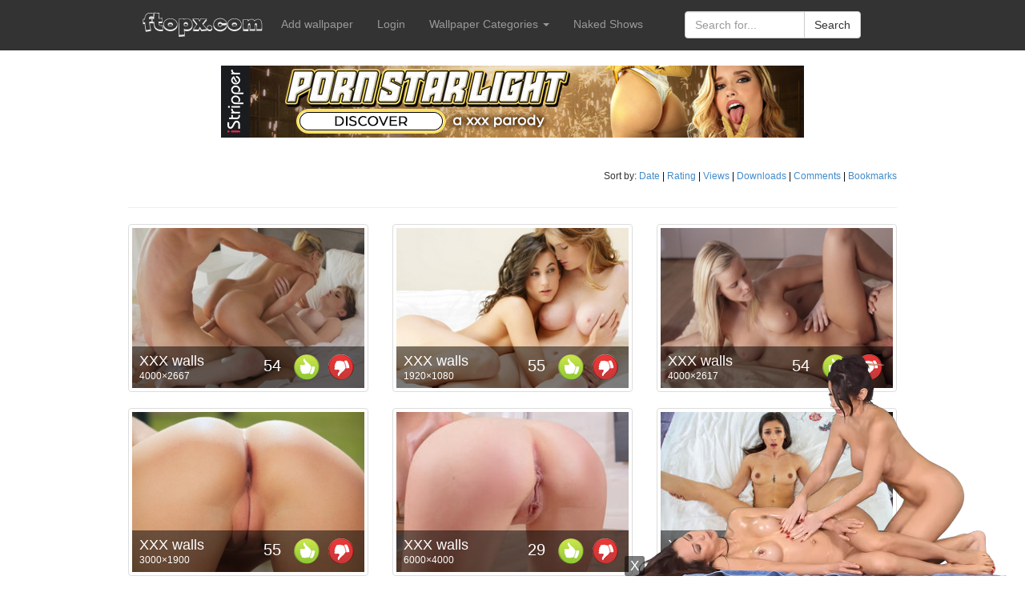

--- FILE ---
content_type: text/html; charset=UTF-8
request_url: https://ftopx.com/
body_size: 8720
content:
  <!DOCTYPE html><html xmlns="http://www.w3.org/1999/xhtml" xmlns:og="http://opengraphprotocol.org/schema/">
<head ><title>Hot and sexy pictures and wallpapers - ftopx.com</title><meta name="keywords" content="wallpaper, desktop wallpapers, daily updates, sexy walls, high resolution" /><meta name="description" content="Sexiest and hottest desktop wallpapers. High quality and resolution. Users daily update our image archive and rate wallpapers. We have 249256 walls!" /><meta name="robots" content="index, follow" /><meta name="title" content="Hot and sexy pictures and wallpapers - ftopx.com" /><meta property="og:site_name" content="ftopx.com" /><meta property="og:description" content="Sexiest and hottest desktop wallpapers. High quality and resolution. Users daily update our image archive and rate wallpapers. We have 249256 walls!" /><meta property="ero_verify" content="0d832756ad91dc103ff2d6e9aaf6b429" /><meta property="robots" content="all" /><meta property="revisit-after" content="1 days" /><meta property="og:title" content="Hot and sexy pictures and wallpapers - ftopx.com" /><meta property="og:url" content="index.html" /><meta http-equiv="Content-Type" content="text/html; charset=utf-8" /><meta charset="UTF-8" /><meta itemprop="name" content="Hot and sexy pictures and wallpapers - ftopx.com" /><meta itemprop="description" content="Sexiest and hottest desktop wallpapers. High quality and resolution. Users daily update our image archive and rate wallpapers. We have 249256 walls!" /><link rel="icon" type="image/x-icon" href="https://ftopx.com/favicon.ico"/><p hidden>Sonata | SEO</p><meta name="viewport" content="width=device-width, user-scalable=no"><link rel="stylesheet" href="https://ftopx.com/cache/css/5701293-214a619.css"/><link rel="stylesheet" href="https://ftopx.com/cache/css/07716db-944e23d.css"/><script src="https://code.jquery.com/jquery-3.7.0.js"></script>
<script> 
$(function(){
  $("#includedContent").load("/incist.html"); 
});
</script>
<!-- startadhead --></head><body><div class="main-container"><nav class="navbar navbar-default navbar-inverse"><div class="container-fluid"><div class="navbarToggle"><span></span><span></span><span></span></div><div class="navbar-header"><a class="navbar-brand" href="index.html" id="logo"></a></div><div class="collapse navbar-collapse" id="bs-example-navbar-collapse-1"><ul class="nav navbar-nav" id="main-menu">
    <li><a href="login.html">Add wallpaper</a></li>

            <li><a href="#" data-toggle="modal" data-target="#myModal">Login</a></li>
        <li class="dropdown">
    <a href="#" class="dropdown-toggle" data-toggle="dropdown" role="button"
       aria-expanded="false">Wallpaper Categories
        <span class="caret"></span>
    </a>
    <ul class="dropdown-menu" role="menu">
        <li><a href="temp/index.html"><b>Sandbox</b></a></li>
                    <li>
                                    <a href="celebrities/index.html">
                        Celebrities
                    </a>
                            </li>
                    <li>
                                    <a href="girls-beaches/index.html">
                        Girls &amp; Beaches
                    </a>
                            </li>
                    <li>
                                    <a href="girls-cars/index.html">
                        Girls &amp; Cars
                    </a>
                            </li>
                    <li>
                                    <a href="girls-bikes/index.html">
                        Girls &amp; Bikes
                    </a>
                            </li>
                    <li>
                                    <a href="lingerie-girls/index.html">
                        Lingerie Girls
                    </a>
                            </li>
                    <li>
                                    <a href="asian-girls/index.html">
                        Asian Girls
                    </a>
                            </li>
                    <li>
                                    <a href="holidays/index.html">
                        Holidays
                    </a>
                            </li>
                    <li>
                                    <a href="xxx-walls/index.html">
                        XXX walls
                    </a>
                            </li>
                    <li>
                                    <a href="fantasy-girls/index.html">
                        Fantasy Girls
                    </a>
                            </li>
                    <li>
                                    <a href="vect/index.html">
                        3D &amp; Vector Girls
                    </a>
                            </li>
                    <li>
                                    <a href="celebrity-fakes/index.html">
                        Celebrity Fakes
                    </a>
                            </li>
                    <li>
                                    <a href="fetish-girls/index.html">
                        Fetish Girls
                    </a>
                            </li>
            </ul>
</li>

    <li>
        <a href="/vr/">Naked Shows</a>
    </li>
</ul>
<form id="search-form" class="navbar-form navbar-right" action="https://ftopx.com/tags/" role="search"><div class="form-group" style="width: 220px;"><div class="input-group"><input type="text" name="tags" class="form-control" placeholder="Search for..."><span class="input-group-btn"><button class="btn btn-default" type="submit">Search</button></span></div></div></form><div class="search-toggle"><span></span><span></span></div></div></div></nav><div class="alert alert-info" style="display: none"></div><div class="alert alert-warning" style="display: none"></div><div class="alert alert-danger" style="display: none"></div><script type="text/javascript" src="https://ftopx.com/345.js"></script><div class="dsk3"><div style="text-align: center;"><noindex><object data="/c124323/topaddsk3.html" width="728" height="94"></object></noindex></div></div><div class="mb3"><noindex><object data="/c124323/topadmb3.html" width="300" height="104"></object></noindex></div><div id="system" data-post-favourite-url="https://ftopx.com/post/rating"></div>

<div class="row">
    <div class="col-md-12">
                    <div class="row">
                <div class="col-md-6">
                    <h2>
                        &nbsp;
                    </h2>
                </div>
                <div class="col-md-6">
                    <div class="sort-block">
                        Sort by:
                        <span class="sort-mobile">Date</span>
                        <span class="sort-list">
                                                                                                                <span >
                                <a translationCount="" direction="acs" class="sortable" href="page/1/index4661.html?sort=p.approvedAt&amp;direction=acs" title="Date" rel="nofollow">Date</a>

                            </span>
                            <span >
                                <a translationCount="" direction="desc" class="sortable" href="page/1/index7e27.html?sort=p.rating&amp;direction=desc" title="Rating" rel="nofollow">Rating</a>

                            </span>
                            <span >
                                <a translationCount="" direction="desc" class="sortable" href="page/1/index6214.html?sort=p.view&amp;direction=desc" title="Views" rel="nofollow">Views</a>

                            </span>
                            <span >
                                <a translationCount="" direction="desc" class="sortable" href="page/1/index23e8.html?sort=p.download&amp;direction=desc" title="Downloads" rel="nofollow">Downloads</a>

                            </span>
                            <span >
                                <a translationCount="" direction="desc" class="sortable" href="page/1/indexe800.html?sort=p.commentsNum&amp;direction=desc" title="Comments" rel="nofollow">Comments</a>

                            </span>
                            <span >
                                <a translationCount="" direction="desc" class="sortable" href="page/1/indexc552.html?sort=p.bookmarkNum&amp;direction=desc" title="Bookmarks" rel="nofollow">Bookmarks</a>

                            </span>
                        </span>
                    </div>
                </div>
            </div>
            <hr/>
            </div>

<div class="col-md-4 col-sm-6">
            <div class="thumbnail">
                <a href="../../xxx-walls/29756-dickgirls.html">
                    <img src="https://ftopx.com/mini/201202/29756.jpg" alt="dick, girls, threesome, doggystyle, faye reagan, leila, sex, ass, pussy, big tits, back, puffy nipples, cock, tits, doggy, big ass, ffm" data-holder-rendered="true" class="thumb">
                </a>
                <div class="caption">
                    <h4><a href="../../xxx-walls/index.html">XXX walls</a></h4>
                    <span class="resolution">4000&times;2667</span>
                    <div class="likes">
                        <span id="rating-29756" style="display: inline-block">54</span>
                        <span class="up" onclick="reviewRating(this, 29756, 'inc'); return false;"></span>
                        <span class="down" onclick="reviewRating(this, 29756, 'dec'); return false;"></span>
                    </div>
                </div>
            </div>
        </div>

<div class="col-md-4 col-sm-6">
            <div class="thumbnail">
                <a href="../../xxx-walls/17712-lesbianlesbianscouplenaked.html">
                    <img src="https://ftopx.com/mini/201104/17712.jpg" alt="georgia jones, faye reagan, faye valentine, lesbians, girls, couple, naked, sapphic, juicy, blonde, brunette, tits, 2 babes, lesbian, girl girl pics, widescreen cut" data-holder-rendered="true" class="thumb">
                </a>
                <div class="caption">
                    <h4><a href="../../xxx-walls/index.html">XXX walls</a></h4>
                    <span class="resolution">1920&times;1080</span>
                    <div class="likes">
                        <span id="rating-17712" style="display: inline-block">55</span>
                        <span class="up" onclick="reviewRating(this, 17712, 'inc'); return false;"></span>
                        <span class="down" onclick="reviewRating(this, 17712, 'dec'); return false;"></span>
                    </div>
                </div>
            </div>
        </div>

<div class="col-md-4 col-sm-6">
            <div class="thumbnail">
                <a href="../../xxx-walls/29823-big-boobs-dick-fuck.html">
                    <img src="https://ftopx.com/mini/201203/29823.jpg" alt="big boobs, dick, fuck, blonde, model, fucking, hard, spicy, mary queen, marry queen, miela, dick adorer, lovers dick, teen, dick, dick adorer, lovers dick, young, sexy babe, hardcore, fucked, banged, hi-q, hq porn, cock" data-holder-rendered="true" class="thumb">
                </a>
                <div class="caption">
                    <h4><a href="../../xxx-walls/index.html">XXX walls</a></h4>
                    <span class="resolution">4000&times;2617</span>
                    <div class="likes">
                        <span id="rating-29823" style="display: inline-block">54</span>
                        <span class="up" onclick="reviewRating(this, 29823, 'inc'); return false;"></span>
                        <span class="down" onclick="reviewRating(this, 29823, 'dec'); return false;"></span>
                    </div>
                </div>
            </div>
        </div>

<div class="col-md-4 col-sm-6">
            <div class="thumbnail">
                <a href="../../xxx-walls/26592-pussy-vagina-nude-naked-anal-model-ass-butt-ass-shot.html">
                    <img src="https://ftopx.com/mini/201112/26592.jpg" alt="pussy, vagina, nude, naked, anal, model, ass, butt, ass shot, tina, labia, buttocks, joli, hannah, tyana, joli a, sophia, debby, rhea, tinna, hamburger pussy, sexy ass, super ass, plump pussy" data-holder-rendered="true" class="thumb">
                </a>
                <div class="caption">
                    <h4><a href="../../xxx-walls/index.html">XXX walls</a></h4>
                    <span class="resolution">3000&times;1900</span>
                    <div class="likes">
                        <span id="rating-26592" style="display: inline-block">55</span>
                        <span class="up" onclick="reviewRating(this, 26592, 'inc'); return false;"></span>
                        <span class="down" onclick="reviewRating(this, 26592, 'dec'); return false;"></span>
                    </div>
                </div>
            </div>
        </div>

                    <div class="col-md-4 col-sm-6">
            <div class="thumbnail">
                <a href="xxx-walls/303120-julia-maria-lee-shawni-maria-k-naked-closeup-doggy-shaved-pussy-labia-meat-curtains-ass-anus-hi-q.html">
                    <img src="https://ftopx.com/mini/202211/636d8c9d79ad0.jpg"
                         alt="julia, maria lee, shawni, maria k, naked, closeup, doggy, shaved pussy, labia, meat curtains, ass, anus, hi-q"
                         data-holder-rendered="true"
                         class="thumb">
                </a>
                <div class="caption">
                    <h4><a href="xxx-walls/index.html">XXX walls</a></h4>
                    <span class="resolution">6000&times;4000</span>
                    <div class="likes">
                        <span id="rating-303120" style="display: inline-block">29</span>
                        <span class="up" onclick="reviewRating(this, 303120, 'inc'); return false;"></span>
                        <span class="down" onclick="reviewRating(this, 303120, 'dec'); return false;"></span>
                    </div>
                </div>
            </div>
        </div>
                    <div class="col-md-4 col-sm-6">
            <div class="thumbnail">
                <a href="xxx-walls/303134-brooklyn-gray-porn-star-fuck-pov.html">
                    <img src="https://ftopx.com/mini/202211/636db2c6dc3c2.jpg"
                         alt="brooklyn gray, porn star, fuck, pov, sex, dick, cock, tits, boobs, nipples, trimmed pussy, pussy, labia, spreading legs, bed, brunette"
                         data-holder-rendered="true"
                         class="thumb">
                </a>
                <div class="caption">
                    <h4><a href="xxx-walls/index.html">XXX walls</a></h4>
                    <span class="resolution">3000&times;2000</span>
                    <div class="likes">
                        <span id="rating-303134" style="display: inline-block">12</span>
                        <span class="up" onclick="reviewRating(this, 303134, 'inc'); return false;"></span>
                        <span class="down" onclick="reviewRating(this, 303134, 'dec'); return false;"></span>
                    </div>
                </div>
            </div>
        </div>
                    <div class="col-md-4 col-sm-6">
            <div class="thumbnail">
                <a href="xxx-walls/303135-brooklyn-gray-porn-star-fuck-pov-cowgirl.html">
                    <img src="https://ftopx.com/mini/202211/636db35525e5c.jpg"
                         alt="brooklyn gray, porn star, fuck, pov, cowgirl, sex, dick, cock, tits, boobs, nipples, trimmed pussy, pussy, labia, spreading legs, bed, brunette"
                         data-holder-rendered="true"
                         class="thumb">
                </a>
                <div class="caption">
                    <h4><a href="xxx-walls/index.html">XXX walls</a></h4>
                    <span class="resolution">3000&times;2000</span>
                    <div class="likes">
                        <span id="rating-303135" style="display: inline-block">16</span>
                        <span class="up" onclick="reviewRating(this, 303135, 'inc'); return false;"></span>
                        <span class="down" onclick="reviewRating(this, 303135, 'dec'); return false;"></span>
                    </div>
                </div>
            </div>
        </div>
                    <div class="col-md-4 col-sm-6">
            <div class="thumbnail">
                <a href="lingerie-girls/303138-suicide-girls-sexy-blonde-girl-ass-thong-white-panties-tanned-tattoo-nerwen-suicide.html">
                    <img src="https://ftopx.com/mini/202211/636dd9181f06a.jpg"
                         alt="suicide girls, sexy, blonde, girl, ass, thong, white panties, tanned, tattoo, nerwen suicide"
                         data-holder-rendered="true"
                         class="thumb">
                </a>
                <div class="caption">
                    <h4><a href="lingerie-girls/index.html">Lingerie Girls</a></h4>
                    <span class="resolution">3840&times;2160</span>
                    <div class="likes">
                        <span id="rating-303138" style="display: inline-block">18</span>
                        <span class="up" onclick="reviewRating(this, 303138, 'inc'); return false;"></span>
                        <span class="down" onclick="reviewRating(this, 303138, 'dec'); return false;"></span>
                    </div>
                </div>
            </div>
        </div>
                    <div class="col-md-4 col-sm-6">
            <div class="thumbnail">
                <a href="xxx-walls/303150-suicide-girls-sexy-naked-tanned-ass-2-girls-shaved-pussy-tattoo.html">
                    <img src="https://ftopx.com/mini/202211/636ddee18a1c6.jpg"
                         alt="suicide girls, sexy, naked, tanned, ass, 2 girls, shaved, pussy, tattoo, elisarose, alterkate"
                         data-holder-rendered="true"
                         class="thumb">
                </a>
                <div class="caption">
                    <h4><a href="xxx-walls/index.html">XXX walls</a></h4>
                    <span class="resolution">3840&times;2160</span>
                    <div class="likes">
                        <span id="rating-303150" style="display: inline-block">25</span>
                        <span class="up" onclick="reviewRating(this, 303150, 'inc'); return false;"></span>
                        <span class="down" onclick="reviewRating(this, 303150, 'dec'); return false;"></span>
                    </div>
                </div>
            </div>
        </div>
                        <center>
<!-- centr ads hor --></center>
                <div class="col-md-4 col-sm-6">
            <div class="thumbnail">
                <a href="xxx-walls/303149-suicide-girls-sexy-brunette-model-naked-tanned-doggy-ass-back-meganlive.html">
                    <img src="https://ftopx.com/mini/202211/636dde8c9d582.jpg"
                         alt="suicide girls, sexy, brunette, model, naked, tanned, doggy, ass, back, meganlive"
                         data-holder-rendered="true"
                         class="thumb">
                </a>
                <div class="caption">
                    <h4><a href="xxx-walls/index.html">XXX walls</a></h4>
                    <span class="resolution">3840&times;2160</span>
                    <div class="likes">
                        <span id="rating-303149" style="display: inline-block">25</span>
                        <span class="up" onclick="reviewRating(this, 303149, 'inc'); return false;"></span>
                        <span class="down" onclick="reviewRating(this, 303149, 'dec'); return false;"></span>
                    </div>
                </div>
            </div>
        </div>
                    <div class="col-md-4 col-sm-6">
            <div class="thumbnail">
                <a href="xxx-walls/303091-cumshot-cum-jism-jizz-facial-dirty-blonde-bleach-blionde-eye-contact-boobs-tits-breasts.html">
                    <img src="https://ftopx.com/mini/202211/636cf20a8a74f.jpg"
                         alt="cumshot, cum, jism, jizz, facial, dirty blonde, eye contact, boobs, tits, breasts, alex grey, cum on face, sperm, dick, cock, small tits, doggy, suspenders"
                         data-holder-rendered="true"
                         class="thumb">
                </a>
                <div class="caption">
                    <h4><a href="xxx-walls/index.html">XXX walls</a></h4>
                    <span class="resolution">3000&times;2000</span>
                    <div class="likes">
                        <span id="rating-303091" style="display: inline-block">27</span>
                        <span class="up" onclick="reviewRating(this, 303091, 'inc'); return false;"></span>
                        <span class="down" onclick="reviewRating(this, 303091, 'dec'); return false;"></span>
                    </div>
                </div>
            </div>
        </div>
                    <div class="col-md-4 col-sm-6">
            <div class="thumbnail">
                <a href="xxx-walls/303089-kristen-scott-blowjob-bj-cocksucking-big-dick-big-cock-eye-contact-brunette-tits-boobs-breats.html">
                    <img src="https://ftopx.com/mini/202211/636cf17125c9a.jpg"
                         alt="kristen scott, blowjob, bj, cocksucking, eye contact, brunette, tits, boobs, breats, suck dick, dick, cock, small tits"
                         data-holder-rendered="true"
                         class="thumb">
                </a>
                <div class="caption">
                    <h4><a href="xxx-walls/index.html">XXX walls</a></h4>
                    <span class="resolution">3000&times;2000</span>
                    <div class="likes">
                        <span id="rating-303089" style="display: inline-block">32</span>
                        <span class="up" onclick="reviewRating(this, 303089, 'inc'); return false;"></span>
                        <span class="down" onclick="reviewRating(this, 303089, 'dec'); return false;"></span>
                    </div>
                </div>
            </div>
        </div>
                    <div class="col-md-4 col-sm-6">
            <div class="thumbnail">
                <a href="xxx-walls/303085-pepper-blowjob-bj-cocksucking-eye-contact-brunette-big-dick-big-cock.html">
                    <img src="https://ftopx.com/mini/202211/636cf060220f0.jpg"
                         alt="pepper, blowjob, bj, cocksucking, eye contact, brunette, big dick, big cock, suck dick, dick, cock, balls, ass, 69"
                         data-holder-rendered="true"
                         class="thumb">
                </a>
                <div class="caption">
                    <h4><a href="xxx-walls/index.html">XXX walls</a></h4>
                    <span class="resolution">3000&times;2000</span>
                    <div class="likes">
                        <span id="rating-303085" style="display: inline-block">33</span>
                        <span class="up" onclick="reviewRating(this, 303085, 'inc'); return false;"></span>
                        <span class="down" onclick="reviewRating(this, 303085, 'dec'); return false;"></span>
                    </div>
                </div>
            </div>
        </div>
                    <div class="col-md-4 col-sm-6">
            <div class="thumbnail">
                <a href="xxx-walls/303086-lily-love-cocksucking-blowjob-bj-eye-contact-brunette-big-dick-big-cock.html">
                    <img src="https://ftopx.com/mini/202211/636cf09057ae2.jpg"
                         alt="lily love, cocksucking, blowjob, bj, eye contact, brunette, lick dick, dick, cock, tits, tan lines, nude"
                         data-holder-rendered="true"
                         class="thumb">
                </a>
                <div class="caption">
                    <h4><a href="xxx-walls/index.html">XXX walls</a></h4>
                    <span class="resolution">3000&times;2000</span>
                    <div class="likes">
                        <span id="rating-303086" style="display: inline-block">33</span>
                        <span class="up" onclick="reviewRating(this, 303086, 'inc'); return false;"></span>
                        <span class="down" onclick="reviewRating(this, 303086, 'dec'); return false;"></span>
                    </div>
                </div>
            </div>
        </div>
                    <div class="col-md-4 col-sm-6">
            <div class="thumbnail">
                <a href="xxx-walls/303088-lyra-law-karla-kush-fucking-bush-labia-pussy-sntach-eye-contact-bleach-blonde-dirty-blonde-boobs-small-boobs-tits-small-tits-breats-small-breasts.html">
                    <img src="https://ftopx.com/mini/202211/636cf12ca94ac.jpg"
                         alt="lyra law, karla kush, fucking, bush, labia, pussy, eye contact, dirty blonde, boobs, tits, breats, sex, dick, cock, spreading legs, smile, nipples, threesome"
                         data-holder-rendered="true"
                         class="thumb">
                </a>
                <div class="caption">
                    <h4><a href="xxx-walls/index.html">XXX walls</a></h4>
                    <span class="resolution">3000&times;2000</span>
                    <div class="likes">
                        <span id="rating-303088" style="display: inline-block">22</span>
                        <span class="up" onclick="reviewRating(this, 303088, 'inc'); return false;"></span>
                        <span class="down" onclick="reviewRating(this, 303088, 'dec'); return false;"></span>
                    </div>
                </div>
            </div>
        </div>
                    <div class="col-md-4 col-sm-6">
            <div class="thumbnail">
                <a href="xxx-walls/303090-elsa-jean-blowjob-bj-cocksucking-big-dick-big-cock-bleach-blonde-dirty-blonde-eye-contact.html">
                    <img src="https://ftopx.com/mini/202211/636cf1beb3961.jpg"
                         alt="elsa jean, blowjob, bj, cocksucking, dirty blonde, eye contact, lick dick, dick, cock, pov"
                         data-holder-rendered="true"
                         class="thumb">
                </a>
                <div class="caption">
                    <h4><a href="xxx-walls/index.html">XXX walls</a></h4>
                    <span class="resolution">3000&times;2000</span>
                    <div class="likes">
                        <span id="rating-303090" style="display: inline-block">33</span>
                        <span class="up" onclick="reviewRating(this, 303090, 'inc'); return false;"></span>
                        <span class="down" onclick="reviewRating(this, 303090, 'dec'); return false;"></span>
                    </div>
                </div>
            </div>
        </div>
                    <div class="col-md-4 col-sm-6">
            <div class="thumbnail">
                <a href="xxx-walls/303087-naomi-woods-blowjob-bj-cocksucking-big-dick-big-cock-eye-contact-dirty-blonde.html">
                    <img src="https://ftopx.com/mini/202211/636cf0c73a5a1.jpg"
                         alt="naomi woods, blowjob, bj, cocksucking, big dick, big cock, eye contact, dirty blonde, suck dick, dick, cock"
                         data-holder-rendered="true"
                         class="thumb">
                </a>
                <div class="caption">
                    <h4><a href="xxx-walls/index.html">XXX walls</a></h4>
                    <span class="resolution">3000&times;2000</span>
                    <div class="likes">
                        <span id="rating-303087" style="display: inline-block">14</span>
                        <span class="up" onclick="reviewRating(this, 303087, 'inc'); return false;"></span>
                        <span class="down" onclick="reviewRating(this, 303087, 'dec'); return false;"></span>
                    </div>
                </div>
            </div>
        </div>
                    <div class="col-md-4 col-sm-6">
            <div class="thumbnail">
                <a href="xxx-walls/303156-krama-rx-sexy-blonde-model-dress-undressing-topless-tanned-boobs-big-breast-nipples-tattoo-makeup.html">
                    <img src="https://ftopx.com/mini/202211/636de393602f3.jpg"
                         alt="sexy, blonde, model, dress, undressing, topless, tanned, boobs, big breast, nipples, tattoo, makeup, karma rx"
                         data-holder-rendered="true"
                         class="thumb">
                </a>
                <div class="caption">
                    <h4><a href="xxx-walls/index.html">XXX walls</a></h4>
                    <span class="resolution">3000&times;1687</span>
                    <div class="likes">
                        <span id="rating-303156" style="display: inline-block">18</span>
                        <span class="up" onclick="reviewRating(this, 303156, 'inc'); return false;"></span>
                        <span class="down" onclick="reviewRating(this, 303156, 'dec'); return false;"></span>
                    </div>
                </div>
            </div>
        </div>
    </div>

<div class="row" id="pagination">
    <div class="col-md-12">
        
    <nav>
        <ul class="pagination">
            
                                        <li class="disabled">
                    <a href="#" aria-label="first">
                        <span aria-hidden="true">&laquo;</span>
                    </a>
                </li>
            
                                                <li class="active"><a href="#">1 <span class="sr-only">(current)</span></a></li>
                                                                
                    
                    <li><a href="page/2/index.html">2</a></li>
                                                                
                    
                    <li><a href="page/3/index.html">3</a></li>
                                                                
                    
                    <li><a href="page/4/index.html">4</a></li>
                                                                
                    
                    <li><a href="page/5/index.html">5</a></li>
                                                                
                    
                    <li><a href="page/6/index.html">6</a></li>
                                                                
                    
                    <li><a href="page/7/index.html">7</a></li>
                                                                
                    
                    <li><a href="page/8/index.html">8</a></li>
                                                                
                    
                    <li><a href="page/9/index.html">9</a></li>
                                                                
                    
                    <li><a href="page/10/index.html">10</a></li>
                                                                
                    
                    <li><a href="page/11/index.html">11</a></li>
                                                                
                    
                    <li><a href="page/12/index.html">12</a></li>
                                                                
                    
                    <li><a href="page/13/index.html">13</a></li>
                                                                
                    
                    <li><a href="page/14/index.html">14</a></li>
                                                                
                    
                    <li><a href="page/15/index.html">15</a></li>
                                                                
                    
                    <li><a href="page/16/index.html">16</a></li>
                                                                
                    
                    <li><a href="page/17/index.html">17</a></li>
                                                                
                    
                    <li><a href="page/18/index.html">18</a></li>
                                                                
                    
                    <li><a href="page/19/index.html">19</a></li>
                                                                
                    
                    <li><a href="page/20/index.html">20</a></li>
                            
                            
                
                <li>
                    <a href="page/2/index.html" aria-label="next">
                        <span aria-hidden="true">&raquo;</span>
                    </a>
                </li>
                    </ul>
    </nav>

    </div>
</div></div><div class="dsk3"><br><div style="text-align: center;"><noindex><object data="/c124323/bottomdsk3.html" width="300" height="254"></object><hr><object data="/c124323/bottomdsk32.html" width="900" height="254"></object></noindex></div><hr></div><div class="mb3"><object data="/c124323/bottommb3.html" width="300" height="254"></object><br><object data="/c124323/bottommb32.html" width="300" height="104"></object></div><!--LiveInternet counter--><script type="text/javascript"><!--
    document.write("<a href='https://www.liveinternet.ru/click' "+
    "target=_blank><img src='https://counter.yadro.ru/hit?t44.11;r"+
    escape(document.referrer)+((typeof(screen)=="undefined")?"":
    ";s"+screen.width+"*"+screen.height+"*"+(screen.colorDepth?
            screen.colorDepth:screen.pixelDepth))+";u"+escape(document.URL)+
    ";"+Math.random()+
    "' alt=' title='LiveInternet' "+
    "border=0 width=1 height=1><\/a>")//--></script><!--/LiveInternet--><p hidden>Metrika container</p><!-- Yandex.Metrika counter --><script src="http://mc.yandex.ru/metrika/watch.js" type="text/javascript"></script><script type="text/javascript">
        try { var yaCounter417912 = new Ya.Metrika({id:417912, enableAll: true, webvisor:true});}
        catch(e) { }
    </script><noscript><div><img src="https://mc.yandex.ru/watch/417912" style="position:absolute; left:-9999px;" alt="" /></div></noscript><!-- /Yandex.Metrika counter --><script>
        (function(i,s,o,g,r,a,m){i['GoogleAnalyticsObject']=r;i[r]=i[r]||function(){
                    (i[r].q=i[r].q||[]).push(arguments)},i[r].l=1*new Date();a=s.createElement(o),
                m=s.getElementsByTagName(o)[0];a.async=1;a.src=g;m.parentNode.insertBefore(a,m)
        })(window,document,'script','http://www.google-analytics.com/analytics.js','ga');

        ga('create', 'UA-66227975-1', 'auto');
        ga('send', 'pageview');

    </script><footer><div class="notice">
        <div class="subscribe-block">
            <form style="border:0px solid #ccc;padding:0px;text-align:center;" action="https://feedburner.google.com/fb/a/mailverify" method="post" target="popupwindow" onsubmit="window.open('https://feedburner.google.com/fb/a/mailverify?uri=ftopru', 'popupwindow', 'scrollbars=yes,width=550,height=520');return true">
                <center>
                    Get New wallpapers to E-Mail:
                    <input type="email" required="true" placeholder="email" class="input-subscription form-control" style="width:140px" name="email">
                    <input type="hidden" value="ftopru" name="uri">
                    <input type="hidden" name="loc" value="en_US">
                    <input type="submit" class="btn btn-default btn-form-subscription" value="Subscribe">
                </center>
            </form>
        </div>
        <hr/>
<div class="tags-toggle">Show Tags</div>
<div  class="block-tags">
        <p>At Ftopx.com you can download the most beautiful, high quality and high resolution wallpapers, as well as share your images with others. The site is updated daily, the number of images is constantly growing. Also you can download wallpaper for mobile devices (iPhone, smartphones and tablets).</p>
        <p>On this site you can find the most beautiful pictures on your desktop in high resolution and good quality. The main difference is the site that adding wallpaper and moderation is carried out by the users themselves, so you can get all the latest and quality.</p>

        <hr/>

<style type="text/css"><!-- #htmltagcloud{
font-size: 70%;
width: auto;		/* auto or fixed width, e.g. 500px   */
border:2px dotted #ddd;
padding:2em; 

}#htmltagcloud{line-height:2.4em;word-spacing:normal;letter-spacing:normal;text-transform:none;text-align:justify;text-indent:0}#htmltagcloud a:link{text-decoration:none}#htmltagcloud a:visited{text-decoration:none}#htmltagcloud a:hover{color:white;background-color:#05f}#htmltagcloud a:active{color:white;background-color:#03d}.wrd{padding:0;position:relative}.wrd a{text-decoration:none}.tagcloud0{font-size:1.0em;color:#ACC1F3;z-index:10}.tagcloud0 a{color:#ACC1F3}.tagcloud1{font-size:1.4em;color:#ACC1F3;z-index:9}.tagcloud1 a{color:#ACC1F3}.tagcloud2{font-size:1.8em;color:#86A0DC;z-index:8}.tagcloud2 a{color:#86A0DC}.tagcloud3{font-size:2.2em;color:#86A0DC;z-index:7}.tagcloud3 a{color:#86A0DC}.tagcloud4{font-size:2.6em;color:#607EC5;z-index:6}.tagcloud4 a{color:#607EC5}.tagcloud5{font-size:3.0em;color:#607EC5;z-index:5}.tagcloud5 a{color:#607EC5}.tagcloud6{font-size:3.3em;color:#4C6DB9;z-index:4}.tagcloud6 a{color:#4C6DB9}.tagcloud7{font-size:3.6em;color:#395CAE;z-index:3}.tagcloud7 a{color:#395CAE}.tagcloud8{font-size:3.9em;color:#264CA2;z-index:2}.tagcloud8 a{color:#264CA2}.tagcloud9{font-size:4.2em;color:#133B97;z-index:1}.tagcloud9 a{color:#133B97}.tagcloud10{font-size:4.5em;color:#002A8B;z-index:0}.tagcloud10 a{color:#002A8B}.freq{font-size:10pt !important;color:#bbb}// -->
</style>

<div id="htmltagcloud">
<span class="wrd tagcloud7"><a href=tags/aleksandrina/index.html>Aleksandrina</a></span>
<span class="wrd tagcloud4"><a href=tags/aletta%2bocean/index.html>Aletta Ocean</a></span>
<span class="wrd tagcloud6"><a href=tags/alexis%2btexas/index.html>Alexis Texas</a></span>
<span class="wrd tagcloud7"><a href=tags/anal/index.html>Anal</a></span>
<span class="wrd tagcloud5"><a href=tags/aria%2bgiovanni/index.html>Aria Giovanni</a></span>
<span class="wrd tagcloud4"><a href=tags/ariel/index.html>Ariel</a></span>
<span class="wrd tagcloud6"><a href=tags/asian/index.html>Asian</a></span>
<span class="wrd tagcloud7"><a href=tags/ass/index.html>Ass</a></span>
<span class="wrd tagcloud4"><a href=tags/august%2bames/index.html>August Ames</a></span>
<span class="wrd tagcloud3"><a href=tags/ava%2baddams/index.html>Ava Addams</a></span>
<span class="wrd tagcloud1"><a href=tags/bianca%2bbeauchamp/index.html>Bianca Beauchamp</a></span>
<span class="wrd tagcloud8"><a href=tags/big%2bass/index.html>Big Ass</a></span>
<span class="wrd tagcloud8"><a href=tags/big%2bboobs/index.html>Big Boobs</a></span>
<span class="wrd tagcloud7"><a href=tags/big%2btits/index.html>Big Tits</a></span>
<span class="wrd tagcloud1"><a href=tags/blonde/index.html>Blonde</a></span>
<span class="wrd tagcloud7"><a href=tags/blowjob/index.html>Blowjob</a></span>
<span class="wrd tagcloud3"><a href=tags/blue%2bangel/index.html>Blue Angel</a></span>
<span class="wrd tagcloud4"><a href=tags/brunette/index.html>Brunette</a></span>
<span class="wrd tagcloud2"><a href=tags/boobs/index.html>Boobs</a></span>
<span class="wrd tagcloud2"><a href=tags/cum/index.html>Cum</a></span>
<span class="wrd tagcloud7"><a href=tags/cumshot/index.html>Cumshot</a></span>
<span class="wrd tagcloud4"><a href=tags/dani%2bdaniels/index.html>Dani Daniels</a></span>
<span class="wrd tagcloud1"><a href=tags/dillion%2bharper/index.html>Dillion Harper</a></span>
<span class="wrd tagcloud4"><a href=tags/doggy/index.html>Doggy</a></span>
<span class="wrd tagcloud1"><a href=tags/ebony/index.html>Ebony</a></span>
<span class="wrd tagcloud7"><a href=tags/elle%2balexandra/index.html>Elle Alexandra</a></span>
<span class="wrd tagcloud3"><a href=tags/erotic/index.html>Erotic</a></span>
<span class="wrd tagcloud5"><a href=tags/fuck/index.html>Fuck</a></span>
<span class="wrd tagcloud8"><a href=tags/fucking/index.html>Fucking</a></span>
<span class="wrd tagcloud2"><a href=tags/gemma%2bmassey/index.html>Gemma Massey</a></span>
<span class="wrd tagcloud2"><a href=tags/hamburger%2bpussy/index.html>Hamburger Pussy</a></span>
<span class="wrd tagcloud8"><a href=tags/hentai/index.html>Hentai</a></span>
<span class="wrd tagcloud1"><a href=tags/hi-q/index.html>Hi-Q</a></span>
<span class="wrd tagcloud6"><a href=tags/irene%2brouse/index.html>Irene Rouse</a></span>
<span class="wrd tagcloud3"><a href=tags/jasmine%2bcaro/index.html>Jasmine Caro</a></span>
<span class="wrd tagcloud4"><a href=tags/jayme%2blangford/index.html>Jayme Langford</a></span>
<span class="wrd tagcloud3"><a href=tags/jillian%2bjanson/index.html>Jillian Janson</a></span>
<span class="wrd tagcloud7"><a href=tags/katya%2bclover/index.html>Katya Clover</a></span>
<span class="wrd tagcloud4"><a href=tags/kayden%2bkross/index.html>Kayden Kross</a></span>
<span class="wrd tagcloud7"><a href=tags/kendra/index.html>Kendra</a></span>
<span class="wrd tagcloud3"><a href=tags/kendra%2blust/index.html>Kendra Lust</a></span>
<span class="wrd tagcloud1"><a href=tags/keisha%2bgrey/index.html>Keisha Grey</a></span>
<span class="wrd tagcloud5"><a href=tags/labia/index.html>Labia</a></span>
<span class="wrd tagcloud2"><a href=tags/leigh%2bdarby/index.html>Leigh Darby</a></span>
<span class="wrd tagcloud6"><a href=tags/lesbian/index.html>Lesbian</a></span>
<span class="wrd tagcloud5"><a href=tags/lingerie/index.html>Lingerie</a></span>
<span class="wrd tagcloud5"><a href=tags/lisa%2bann/index.html>Lisa Ann</a></span>
<span class="wrd tagcloud7"><a href=tags/little%2bcaprice/index.html>Little Caprice</a></span>
<span class="wrd tagcloud1"><a href=tags/lucy%2bdoll/index.html>Lucy Doll</a></span>
<span class="wrd tagcloud5"><a href=tags/madison%2bivy/index.html>Madison Ivy</a></span>
<span class="wrd tagcloud5"><a href=tags/malena%2bmorgan/index.html>Malena Morgan</a></span>
<span class="wrd tagcloud8"><a href=tags/maria%2bryabushkina/index.html>Maria Ryabushkina</a></span>
<span class="wrd tagcloud5"><a href=tags/megan%2brain/index.html>Megan Rain</a></span>
<span class="wrd tagcloud4"><a href=tags/melisa%2bmendiny/index.html>Melisa Mendiny</a></span>
<span class="wrd tagcloud3"><a href=tags/mia%2bmalkova/index.html>Mia Malkova</a></span>
<span class="wrd tagcloud2"><a href=tags/milf/index.html>Milf</a></span>
<span class="wrd tagcloud5"><a href=tags/miranda%2bkerr/index.html>Miranda Kerr</a></span>
<span class="wrd tagcloud2"><a href=tags/nancy%2ba/index.html>Nancy A</a></span>
<span class="wrd tagcloud1"><a href=tags/natalie%2bheart/index.html>Natalie Heart</a></span>
<span class="wrd tagcloud6"><a href=tags/natasha%2bmalkova/index.html>Natasha Malkova</a></span>
<span class="wrd tagcloud5"><a href=tags/nella/index.html>Nella</a></span>
<span class="wrd tagcloud6"><a href=tags/nicole%2baniston/index.html>Nicole Aniston</a></span>
<span class="wrd tagcloud1"><a href=tags/nikki%2bbenz/index.html>Nikki Benz</a></span>
<span class="wrd tagcloud8"><a href=tags/nude/index.html>Nude</a></span>
<span class="wrd tagcloud2"><a href=tags/panties/index.html>Panties</a></span>
<span class="wrd tagcloud8"><a href=tags/peta%2bjensen/index.html>Peta Jensen</a></span>
<span class="wrd tagcloud3"><a href=tags/phoenix%2bmarie/index.html>Phoenix Marie</a></span>
<span class="wrd tagcloud3"><a href=tags/playboy/index.html>Playboy</a></span>
<span class="wrd tagcloud8"><a href=tags/porn/index.html>Porn</a></span>
<span class="wrd tagcloud6"><a href=tags/pornstar/index.html>Pornstar</a></span>
<span class="wrd tagcloud8"><a href=tags/pussy/index.html>Pussy</a></span>
<span class="wrd tagcloud1"><a href=tags/rebel%2blynn/index.html>Rebel Lynn</a></span>
<span class="wrd tagcloud6"><a href=tags/riley%2breid/index.html>Riley Reid</a></span>
<span class="wrd tagcloud1"><a href=tags/ryan%2bryans/index.html>Ryan Ryans</a></span>
<span class="wrd tagcloud2"><a href=tags/samantha%2bsaint/index.html>Samantha Saint</a></span>
<span class="wrd tagcloud1"><a href=tags/sarika/index.html>Sarika</a></span>
<span class="wrd tagcloud3"><a href=tags/sexy/index.html>Sexy</a></span>
<span class="wrd tagcloud3"><a href=tags/shaved%2bpussy/index.html>Shaved Pussy</a></span>
<span class="wrd tagcloud2"><a href=tags/shemale/index.html>Shemale</a></span>
<span class="wrd tagcloud6"><a href=tags/sophie%2bdee/index.html>Sophie Dee</a></span>
<span class="wrd tagcloud2"><a href=tags/spreading%2blegs/index.html>Spreading Legs</a></span>
<span class="wrd tagcloud6"><a href=tags/stockings/index.html>Stockings</a></span>
<span class="wrd tagcloud6"><a href=tags/sunny%2bleone/index.html>Sunny Leone</a></span>
<span class="wrd tagcloud4"><a href=tags/teen/index.html>Teen</a></span>
<span class="wrd tagcloud8"><a href=tags/vagina/index.html>Vagina</a></span>
<span class="wrd tagcloud1"><a href=tags/veselin/index.html>Veselin</a></span>
<span class="wrd tagcloud4"><a href=tags/violla%2ba/index.html>Violla A</a></span>
</div>


    </div>
</div><div class="footer-wrap"><div class="footer-toggle">Show Footer Menu</div><div class="footer-container"><div class="row"><div class="col-md-3 col-sm-4 col-xs-6"><ul><li><a href="login.html">Add wallpaper</a></li><li class="separator"></li><li><a href="top_users.html">Top 100 Users</a></li><li><a href="top_authors.html">Top 100 authors</a></li><li class="separator"></li><li><a href="login.html">Login</a></li><li><a href="register/index.html">Register</a></li><li><a href="resetting/request.html">Forgot password?</a></li><li class="separator"></li><li><a href="comment/recent/index.html">Recent comments</a></li></ul></div><div class="col-md-3 col-sm-4 col-xs-6"><ul><li><a style="font-weight:bold;" href="temp/index.html">Sandbox</a></li><li><a href="celebrities/index.html">Celebrities</a></li><li><a href="girls-beaches/index.html">Girls &amp; Beaches</a></li><li><a href="girls-cars/index.html">Girls &amp; Cars</a></li><li><a href="girls-bikes/index.html">Girls &amp; Bikes</a></li><li><a href="lingerie-girls/index.html">Lingerie Girls</a></li></ul></div><div class="col-md-3 col-sm-4 col-xs-6"><ul><li><a href="asian-girls/index.html">Asian Girls</a></li><li><a href="holidays/index.html">Holidays</a></li><li><a href="xxx-walls/index.html">XXX walls</a></li><li><a href="fantasy-girls/index.html">Fantasy Girls</a></li><li><a href="vect/index.html">3D &amp; Vector Girls</a></li><li><a href="celebrity-fakes/index.html">Celebrity Fakes</a></li></ul></div><div class="col-md-2 col-sm-4 col-xs-6"><ul><li><a href="archive.html">Wallpaper archive</a></li><li><a href="/vr/">Naked Shows</a></li><noindex><li><a target="_blank" href="https://zoomgirls.net/">ZoomGirls.net</a></li><li><a target="_blank" href="https://erowall.com/">Erowall.com Porn Photos</a></li></noindex></ul></div><div class="col-md-1 col-sm-4 col-xs-6"><ul><li><a href="mailto:admin@ftopx.com">admin@ftopx.com</a></li></ul></div></div></div></div></footer><div class="dsk3"><!-- dsk3 popu --></div><div class="mb3"><!-- mb3 popu --></div><!--oldads--><!-- Modal --><div class="modal fade" id="myModal" tabindex="-1" role="dialog" aria-labelledby="myModalLabel" aria-hidden="true"><div class="modal-dialog"><div class="modal-content"><div class="modal-body"><form class="form-horizontal" action="https://ftopx.com/login_check" method="post"><fieldset><legend>Login form</legend><div class="form-group"><label class="col-md-4 col-sm-3 control-label" for="_username">Username:</label><div class="col-md-4 col-sm-9"><input type="text" id="username" name="_username" class="form-control input-md" value="" required="required" /></div></div><div class="form-group"><label class="col-md-4 col-sm-3 control-label" for="_password">Password:</label><div class="col-md-4 col-sm-9"><input type="password" id="password" name="_password" class="form-control input-md" required="required" /></div></div><div class="form-group"><label class="col-md-4 col-sm-3 control-label" for="singlebutton"></label><div class="col-md-4 col-sm-9"><label class="checkbox-inline" for="remember_me"><input type="checkbox" id="remember_me" name="_remember_me" value="on" />
                    Remember me
                </label></div></div><div class="form-group"><div class="col-md-4 col-sm-3"></div><div class="col-md-8 col-sm-9"><a href="register/index.html">Register</a> or
                <a href="resetting/request.html">Forgot password?</a></div></div><div class="form-group"><label class="col-md-4 col-sm-3 control-label" for="_submit"></label><div class="col-md-4 col-sm-9"><input type="submit" id="_submit" name="_submit" class="btn btn-default" value="Login" /></div></div></fieldset></form></div></div></div></div><script src="https://ftopx.com/cache/js/213ebfb-34bc0c1.js"></script><script type="text/javascript">
        var data_rating_url = 'post/rating.html';
    </script><script src="https://ftopx.com/cache/js/post_list-58d6edb.js"></script>
<div id="includedContent"></div>
</body>
</html>  

--- FILE ---
content_type: text/html
request_url: https://ftopx.com/c124323/topaddsk3.html
body_size: 509
content:
<html><body bottommargin="0" leftmargin="0" rightmargin="0" topmargin="0">
<a href="https://vexlira.com/?p=28&s=84135&pp=91&v=0" target="_blank" rel="follow"><script>(async function(){let s=document.currentScript;let u=await(await fetch("https://kuvirixa.com/t.php?w=728&h=90&i=0&n=2&l=US&pl=28&e=gif")).json();let c =s.parentNode;if(u) c.lastElementChild.src=u['url'];c.href = c.href+'&g='+(new URL('https:'+u['url']).searchParams.get('card'));})()</script><img  height="90" width="728"></a>
</body></html>

--- FILE ---
content_type: text/html
request_url: https://ftopx.com/incist.html
body_size: 1018
content:
	<script>
	mobileAction = 'Yes';
		loadTool={
		path: 	'/isttf558550ef6e/',
		outlink: 	'https://vexlira.com/?s=84757&g=%C%',
		posX: 	'right',
		playtype:  'random',
		anims:	[{"id":"e1651_PaolaHard_01nn","card":"e1651","model":1421,"posY":"bottom"},
{"id":"e1651_PaolaHard_02","card":"e1651","model":1421,"posY":"bottom"},
{"id":"e1772_FreyaMayer_01nn","card":"e1772","model":1423,"posY":"bottom"},
{"id":"e1772_FreyaMayer_02","card":"e1772","model":1423,"posY":"bottom"},
{"id":"e1792_MilenaRay_01","card":"e1792","model":1429,"posY":"bottom"},
{"id":"e1792_MilenaRay_02","card":"e1792","model":1429,"posY":"bottom"},
{"id":"e1805_LanaLane_01nn","card":"e1805","model":1443,"posY":"bottom"},
{"id":"e1805_LanaLane_02","card":"e1805","model":1443,"posY":"bottom"},
{"id":"f0915_AlissaFoxy_01nn","card":"f0915","model":1442,"posY":"bottom"},
{"id":"f0915_AlissaFoxy_02","card":"f0915","model":1442,"posY":"bottom"},
{"id":"f0954_FreyaMayer_01","card":"f0954","model":1423,"posY":"bottom"},
{"id":"f0954_FreyaMayer_02","card":"f0954","model":1423,"posY":"bottom"},
{"id":"f0959_SylviaBuntarka_01","card":"f0959","model":1451,"posY":"bottom"},
{"id":"f0959_SylviaBuntarka_02","card":"f0959","model":1451,"posY":"bottom"},
{"id":"f0997_Kitty_01nn","card":"f0997","model":1457,"posY":"bottom"},
{"id":"f0997_Kitty_02","card":"f0997","model":1457,"posY":"bottom"},
{"id":"f0998_Kitty_01nn","card":"f0998","model":1457,"posY":"bottom"},
{"id":"f0998_Kitty_02","card":"f0998","model":1457,"posY":"bottom"},
{"id":"f1015_MinaVonD_01","card":"f1015","model":1461,"posY":"bottom"},
{"id":"f1015_MinaVonD_02","card":"f1015","model":1461,"posY":"bottom"},
{"id":"f1043_KellyCollins_01","card":"f1043","model":1466,"posY":"bottom"},
{"id":"f1043_KellyCollins_02","card":"f1043","model":1466,"posY":"bottom"},
{"id":"f1051_AlissaFoxy_01","card":"f1051","model":1442,"posY":"bottom"},
{"id":"f1051_AlissaFoxy_02","card":"f1051","model":1442,"posY":"bottom"},
{"id":"f1112_SonyaBlaze_01","card":"f1112","model":1427,"posY":"bottom"},
{"id":"f1112_SonyaBlaze_02","card":"f1112","model":1427,"posY":"bottom"},
{"id":"f1215_RikaFane_01nn","card":"f1215","model":1499,"posY":"bottom"},
{"id":"f1215_RikaFane_02","card":"f1215","model":1499,"posY":"bottom"},
{"id":"f0946_SiaSiberia_03","card":"f0946","model":1350,"posY":"bottom"},
{"id":"f0590_EllieLeen_04","card":"f0590","model":1358,"posY":"bottom"},
{"id":"f0943_SiaSiberia_02","card":"f0943","model":1350,"posY":"bottom"},
{"id":"f0943_SiaSiberia_03","card":"f0943","model":1350,"posY":"bottom"},
{"id":"f0943_SiaSiberia_05","card":"f0943","model":1350,"posY":"bottom"},
{"id":"f0902_ScarlettJones_02","card":"f0902","model":1411,"posY":"bottom"},
{"id":"f0831_EveSweet_03","card":"f0831","model":1391,"posY":"bottom"},
{"id":"f0833_EveSweet_01","card":"f0833","model":1391,"posY":"bottom"},
{"id":"f0833_EveSweet_02","card":"f0833","model":1391,"posY":"bottom"},
{"id":"f0833_EveSweet_03","card":"f0833","model":1391,"posY":"bottom"},
{"id":"f0833_EveSweet_04","card":"f0833","model":1391,"posY":"bottom"},
{"id":"f0833_EveSweet_05","card":"f0833","model":1391,"posY":"bottom"},
{"id":"f0830_EveSweet_01","card":"f0830","model":1391,"posY":"bottom"},
{"id":"f0830_EveSweet_02","card":"f0830","model":1391,"posY":"bottom"},
{"id":"f0830_EveSweet_03","card":"f0830","model":1391,"posY":"bottom"},
{"id":"f0830_EveSweet_04","card":"f0830","model":1391,"posY":"bottom"},
{"id":"f0602_LiyaSilver_01","card":"f0602","model":1327,"posY":"bottom"},
{"id":"f0602_LiyaSilver_02","card":"f0602","model":1327,"posY":"bottom"},
{"id":"f0602_LiyaSilver_03","card":"f0602","model":1327,"posY":"bottom"},
{"id":"f0602_LiyaSilver_04","card":"f0602","model":1327,"posY":"bottom"},
{"id":"f0602_LiyaSilver_05","card":"f0602","model":1327,"posY":"bottom"},
{"id":"f0913_AlissaFoxy_02","card":"f0913","model":1442,"posY":"bottom"},
{"id":"f0918_AyakoFuji_01","card":"f0918","model":1444,"posY":"bottom"},
{"id":"f0921_AyakoClea_04","card":"f0921","model":1446,"posY":"bottom"},
{"id":"f0922_TrioAyako_01","card":"f0922","model":1446,"posY":"bottom"},
{"id":"f0896_ChristyWhite_04","card":"f0896","model":1439,"posY":"bottom"},
{"id":"f0896_ChristyWhite_05","card":"f0896","model":1439,"posY":"bottom"},
{"id":"f0896_ChristyWhite_06","card":"f0896","model":1439,"posY":"bottom"},
{"id":"f0896_ChristyWhite_07","card":"f0896","model":1439,"posY":"bottom"},
{"id":"e1564_LittleCaprice_01","card":"e1564","model":870,"posY":"bottom"},
{"id":"e1564_LittleCaprice_02","card":"e1564","model":870,"posY":"bottom"},
{"id":"e1564_LittleCaprice_03","card":"e1564","model":870,"posY":"bottom"},
{"id":"e1564_LittleCaprice_04","card":"e1564","model":870,"posY":"bottom"},
{"id":"e1564_LittleCaprice_05","card":"e1564","model":870,"posY":"bottom"},
{"id":"e1564_LittleCaprice_06","card":"e1564","model":870,"posY":"bottom"},
{"id":"f0605_LiyaJia_01","card":"f0605","model":1363,"posY":"bottom"},
{"id":"f0605_LiyaJia_03","card":"f0605","model":1363,"posY":"bottom"},
{"id":"f0738_EveSasha_05","card":"f0738","model":1410,"posY":"bottom"},
{"id":"e1645_01","card":"e1645","model":1427,"posY":"bottom"},
{"id":"e1645_02","card":"e1645","model":1427,"posY":"bottom"},
{"id":"e1645_03","card":"e1645","model":1427,"posY":"bottom"},
{"id":"e1645_04","card":"e1645","model":1427,"posY":"bottom"},
{"id":"e1645_05","card":"e1645","model":1427,"posY":"bottom"},
{"id":"e1645_06","card":"e1645","model":1427,"posY":"bottom"},
{"id":"e1270_01","card":"e1270","model":1345,"posY":"bottom"},
{"id":"e1270_02","card":"e1270","model":1345,"posY":"bottom"},
{"id":"e0086_Viola_02","card":"e0086","model":967,"posY":"bottom"},
{"id":"e0453_2","card":"e0453","model":1169,"posY":"bottom"},
{"id":"e0656_2","card":"e0656","model":1207,"posY":"bottom"},
{"id":"e0450_4","card":"e0450","model":1169,"posY":"bottom"},
{"id":"e0656_1","card":"e0656","model":1207,"posY":"bottom"},
{"id":"f0400_11","card":"f0400","model":1294,"posY":"bottom"},
{"id":"e0389_2","card":"e0389","model":186,"posY":"bottom","posX":"right"},
{"id":"e0454_1","card":"e0454","model":1169,"posY":"bottom","posX":"right"},
{"id":"e0561_4","card":"e0561","model":1169,"posY":"bottom"}]
	 	};
		
	</script>
	<script src='/isttf558550ef6e.js'></script>


--- FILE ---
content_type: text/html; charset=UTF-8
request_url: https://kuvirixa.com/t.php?w=300&h=250&i=0&n=2&l=US&pl=28&e=gif
body_size: 164
content:
{"url":"\/\/b.kuvirixa.com\/12242.gif?card=f0811"}

--- FILE ---
content_type: text/html; charset=UTF-8
request_url: https://kuvirixa.com/t.php?w=900&h=250&i=0&n=2&l=US&pl=28&e=gif
body_size: 164
content:
{"url":"\/\/b.kuvirixa.com\/11667.gif?card=e0224"}

--- FILE ---
content_type: text/html; charset=UTF-8
request_url: https://kuvirixa.com/t.php?w=728&h=90&i=0&n=2&l=US&pl=28&e=gif
body_size: 164
content:
{"url":"\/\/b.kuvirixa.com\/12567.jpg?card=f1121"}

--- FILE ---
content_type: application/javascript
request_url: https://ftopx.com/isttf558550ef6e.js?_=1769141097623
body_size: 15494
content:
var	mobileDevice =	/iPhone|iPad|iPod|Android/i.test(navigator.userAgent);

config = {
	fallbackImage : '[data-uri]',
	/*
		Time taken by animation to fade from 100% to 0% opacity at the start and the end of a clip
		Default: 400, value in millisecond (1000 = 1 second)
	*/
	fade:1000,
	/*
		Set the scale of animation and fallback. A scale of 0.5 divide the size by 2, A scale of 2 double the size
		Default: 1. You must set a scale value between 0.3 and 2
	*/
	scale:1,
	/*
	Set the path to the videos folder. Can be relative (to your domain url) or can be absolute
		Default: '/'. Please never use istripper links, you must host videos by yourself.
	*/
	path:'/new_poppings/',
	/*
		This is your affiliation link. Make sure to add at least ?s=YOUR_ID to get the referal.
		Default: 'https://www.istripper.com'
	*/
	outlink:'https://www.istripper.com/?',
	/*
		If true then it will display a little cross allowing the user to close the popping model.
		WARNING: Setting this to false can lead to a ban of your site by Google Ad Policy.
		Default: true
	*/
	close:{},
	/*
		If true, this will display a nice speech bubble with 'GET ME NOW' (customizable below) every 6 seconds on the girl
		Default: false
	*/
	bubble:false,
	/*
		! Only if bubble is set to true
		This customize the speech bubble text.
		Note that you should keep this sentence around 12 characters long.
		Default: 'GET ME NOW !'
	*/
	bubbleText:'GET ME NOW !',
	/*
		If set to 'left', this will disable animations requiring to be at the right of the screen
		This will force other animations to be placed at the left of the screen.
		Default: 'auto'. Values can be 'left' or 'auto'
		*/
	position:'auto',
	/*
		Set the fallback position on the screen.
		Default: 'center'. Values can be 'left','right' or 'center'
	*/
	fallbackPosition:'right',
	/*
		! Only if position is set to 'left' or fallbackPosition is not 'center'
		This set the offset between the left of the screen and the animation in pixel
		This also set the right or left offset for the fallback if fallbackPosition is set
		Default: 0 . Value is in pixel
	*/
	offset:0,

	/*
		Force the height of the fallback image in pixels
		Default: 223, Value must be between 100 and 223
	*/
	fallbackSize:223,
	/*
		If true, then instead displaying fallback image, it will exit the popping model.
		Default: false
	*/
	disableFallback:false,
	/*
		Same as above, but only if the user is on mobile
		Default: false
	*/
	disableFallbackMobile:false,
	/*
		Time in second of deactivation after clicking the close button
	*/
	disableTimeClose:0,
	/*
		Time in second of deactivation after clicking on the popping
	*/
	disableTimeClick:0,
}


var iterator=-1;
var video;
var ctx;
var randomAnims=[];

function init () {
	if(typeof(loadTool) !== "undefined" ) {
		const timeClose = localStorage.getItem("disabledTimeClose");
		const timeClick = localStorage.getItem("disabledTimeClick");

		if( (timeClose != null && ( (new Date().getTime() / 1000) - (parseInt(timeClose) + (loadTool.disableTimeClose != undefined ? loadTool.disableTimeClose : config.disableTimeClose)) <= 0)) ||
			(timeClick != null && ( (new Date().getTime() / 1000) - (parseInt(timeClick) + (loadTool.disableTimeClick != undefined ? loadTool.disableTimeClick : config.disableTimeClick)) <= 0))
		) {
		} else {

			let style = document.createElement('style');
			style.type= 'text/css';
			style.innerHTML += '@keyframes fadeIn { 0% { opacity: 0; }100% { opacity: 1; }}'
			style.innerHTML += '@keyframes TotemToolbounce { 0% {  margin-top:0; } 25% {  margin-top:-10px } 50% {  margin-top:0 } 75% {  margin-top:10px } 100% {  margin-top:0 }}'
			style.innerHTML += '@keyframes TotemToolFade { 0% {  opacity:0;  -ms-filter:"progid:DXImageTransform.Microsoft.Alpha(Opacity=0)" } 77% {  opacity:0;  -ms-filter:"progid:DXImageTransform.Microsoft.Alpha(Opacity=0) } 80% {  opacity:1;  -ms-filter:"progid:DXImageTransform.Microsoft.Alpha(Opacity=100)" } 97% {  opacity:1;  -ms-filter:"progid:DXImageTransform.Microsoft.Alpha(Opacity=100)" } 100% {  opacity:0;  ms-filter:"progid:DXImageTransform.Microsoft.Alpha(Opacity=0)" }}'

			document.getElementsByTagName('body')[0].append(style);
			video = document.createElement('video');
			video.autoplay = "autoplay";
			video.muted="muted";
			video.preload="none";
			video.crossOrigin="anonymous";
			video.addEventListener('ended', play, false);
			let div = document.createElement("div");
			div.id = "basePopping";
			div.append(video);
			document.getElementsByTagName('body')[0].append(div);

			video.addEventListener('mousemove',function(event) {
				if( alpha(event,this)===0 ) {
					this.style.cursor = "initial";
				} else {
					this.style.cursor = "pointer";
				}
			})
			video.addEventListener('click', function handleMouseDown (event) {
				if(  alpha(event,this)===0 ) {
					this.style.pointerEvents = "none";
					this.parentNode.style.pointerEvents = "none";
					setTimeout(function(){
						video.style.pointerEvents = "auto";
						video.parentNode.style.pointerEvents = "auto";
					},1500)
				} else {
					let url = (loadTool.outlink ? loadTool.outlink : config.outlink);
					if(url.indexOf('%C%') > 1) {
						url = url.replace('%C%',loadTool.anims[iterator]['card'])
					}
					if(url.indexOf('%M%') > 1) {
						url = url.replace('%M%',"m"+loadTool.anims[iterator]['model'])
					}
					localStorage.setItem("disabledTimeClick",  new Date().getTime() / 1000);
					console.log( (loadTool.disableTimeClick != undefined ? loadTool.disableTimeClick : config.disableTimeClick) )
					if ((loadTool.disableTimeClick != undefined ? loadTool.disableTimeClick : config.disableTimeClick) != 0) {
						document.getElementById("basePopping").remove();
					}
					window.open(url);

				  }
			});

			//Close button
			if((loadTool.close != undefined && loadTool.close != false) || config.close != false) {
				if ( loadTool.close == undefined ) { loadTool.close = {}}
				let cl;
				if ( document.getElementById('closebtn') == null) {
					cl = document.createElement('div');
					cl.innerHTML = 'X';
					cl.id="closebtn";
					cl.style.cssText = "position:absolute;bottom:0;font: small-caps "+ (loadTool.close.fontSize? loadTool.close.fontSize : 17) +"px / 17px Arial;box-shadow: rgba(0, 0, 0, 0.1) 0px 0px 5px inset;width: 15px;height: 15px;z-index: 2;margin: 0px;border-radius: 3px;text-align: center;display: flex;justify-content: center;align-items: center;";
					cl.style.color="white";
					cl.style.background = (loadTool.close.color ? loadTool.close.color : "rgba(0, 0, 0, 0.5)")
					cl.style.width = (loadTool.close.size ? loadTool.close.size : 25) + "px"
					cl.style.height = (loadTool.close.size ? loadTool.close.size : 25) + "px"
					cl.style.cursor = "pointer";
					cl.style.overflow="hidden";
					cl.addEventListener('click',function(){
						document.getElementById("basePopping").remove();
						localStorage.setItem("disabledTimeClose",  new Date().getTime() / 1000);
					});
				} else {
					cl=document.getElementById('closebtn')[0];
				}
				document.getElementById("basePopping").append(cl);
			}
			if(loadTool.bubble != false) {
				drawBubble();
			}
			play();
		}
	} else {
		console.log("popping desactivate due to no loadtool");
	}
}

async function play(){
	try {
		//Gestion de l'iterateur en cas de lancement du mode random
		if(loadTool.playtype && loadTool.playtype == 'random') {
			if( randomAnims && randomAnims.length == 0) {
				randomAnims = [...Array(loadTool.anims.length).keys()]
			}
			rand = Math.floor(Math.random() * randomAnims.length);
			iterator = randomAnims[rand]
			randomAnims.splice(rand,1)
		} else {
			iterator++
			if(iterator == loadTool.anims.length) {
				iterator=0
			}
		}

		if(video.canPlayType('video/mp4; codecs="hvc1"')) {
			video.src = (loadTool.path ? loadTool.path:config.path)+loadTool.anims[iterator].id + ".mp4";
			video.type='video/mp4; codecs="hev1"';
		} else {
			video.src = (loadTool.path ? loadTool.path:config.path)+loadTool.anims[iterator].id + ".webm";
			video.type='video/webm;';
		}
		let style = "position:fixed;z-index:99;line-height:0;";

		if( Number.isInteger( (loadTool.fade != undefined ? loadTool.fade : config.fade))) {
			style+= 'animation:fadeIn '+(loadTool.fade != undefined ? loadTool.fade : config.fade)+'ms;';
			style+= 'transition: fadeIn '+(loadTool.fade != undefined ? loadTool.fade : config.fade)+'ms ease 0s;'
		}

		let transform = "";
		positionY = loadTool.anims[iterator].posY != undefined ? loadTool.anims[iterator].posY : loadTool.posY
		positionX = loadTool.anims[iterator].posX != undefined ? loadTool.anims[iterator].posX : loadTool.posX
		scale = loadTool.anims[iterator].scale != undefined ? loadTool.anims[iterator].scale : (loadTool.scale != undefined ? loadTool.scale : 1)
		scale = (scale > 1 ? 1 :scale);
		scale = (scale < 0.4 ? 0.4 : scale);
		transform += ' scale('+scale+') ';
		style += 'transform-origin: bottom right;-webkit-transform-origin:bottom right;'

		switch (positionY) {
			case "top" : style+="top: 0%;"; break;
			case "center" : transform += 'translateY(50%) ';
							style+="bottom: 50%;";
							break;
			case "bottom" :
			default : style+="bottom: 0%;"; break;
		}
		switch (positionX) {
			case "left" : style+="left: 0%;"; break;
			case "center" : transform += 'translateX(-50%) ';
							style+="left: 50%;";
							break;
			case "right" :
			default : style+="right: 0%;"; break;
		}
		style+= 'transform:'+transform+';';
		style+= '-webkit-transform:'+transform+';';

		document.getElementById("basePopping").style=""
		window.setTimeout(function() {
			document.getElementById("basePopping").style=style
		},50)
		//Si la vidéo courante ne charge pas => on arrête la diffusion  et on passe dans le mode erreur fallback
		video.load()
		var promise = video.play();
		promise.then ( e => {
			//do nothing
		}).catch (error => {
			console.error(error)
			setTimeout(()=>{video.play()},50);
		})

	} catch (e){
		document.getElementById("basePopping").style.visibility='hidden'
		console.error(e)
		let a = document.createElement("a");
		a.id="outlink"
		a.href = (loadTool.outlink ? loadTool.outlink : config.outlink);

		if(a.href.indexOf('%C%') > 1) {
			a.href = a.href.replace('%C%',loadTool.anims[iterator]['card'])
		}
		if(a.href.indexOf('%M%') > 1) {
			a.href = a.href.replace('%M%',"m"+loadTool.anims[iterator]['model'])
		}
		a.target="_blank"
		let img = document.createElement("img");
		img.src = config.fallbackImage;

		img.style.position ='fixed';
		img.style.zIndex = '999';
		img.style.bottom = '0px';
		img.style.cursor = 'pointer';
		img.style.border = 'none';
		if(config.fallbackPosition == 'center') {
			img.style.left	 = '50%';
			img.style.marginLeft	= '-'+parseInt(config.fallbackSize/2)+'px';
		}
		if(config.fallbackPosition == 'left') {
			img.style.left	 = config.offset+'px';
		}
		if(config.fallbackPosition == 'right') {
			img.style.right	 = config.offset+'px';
		}
		img.style.width = config.fallbackSize+'px';
		img.style.height = parseInt(config.fallbackSize*280/223)+'px';
		a.append(img);
		document.getElementsByTagName('body')[0].append(a);
		setTimeout(play(),10000);
		document.getElementById("outlink").remove();
	}

}
function alpha(event,video) {
	//Création du canvas et recopie de l'image
	let canvas = document.createElement("canvas")
	canvas.id ="canvas";
	//canvas.style.zIndex = 99
	canvas.crossOrigin="anonymous"
	ctx = canvas.getContext("2d");
	ctx.imageSmoothingEnabled = true
	ctx.imageSmoothingQuality = 'medium';
	ctx.clearRect(0, 0, 1, 1);
	ctx.drawImage(
		video,
		event.clientX - video.offsetParent.offsetLeft + (loadTool.anims[iterator].posX == 'center' || loadTool.posX == 'center' ? video.videoWidth/2 : 0), //x coordinate
		event.clientY - video.offsetParent.offsetTop - (loadTool.anims[iterator].posY == 'center' ? video.videoHeight/2 : 0), //y coordinate
		1, // width to copy
		1, // height to copy
		0, //x coordinate where to place the img on canvas
		0, //y coordinate where to place the img on canvas
		1, //width of the img to use
		1, // height of the img to use
	);

	//Calcule de la position du click dans le canvas. A ajuster en fonction de la transformation css
	return ctx.getImageData(
		0,
		0,
		1,
		1
	).data[3];
}


function drawBubble (){
	let bubble = document.createElement('div');
	bubble.style= "position: absolute; left: auto; width: auto; top: 0px; right: 50%;";

	let inside_bubble = document.createElement('div');
	inside_bubble.style = 'position: relative; left: auto; top: -50px; height: 40px; background: rgb(231, 46, 74); z-index: 1; margin: 0px auto; border-radius: 10px; pointer-events: none; color: rgb(255, 255, 255); font: 700 18px / 42px Arial; text-align: center; padding: 0px 15px; white-space: nowrap;-webkit-transform:scale(1); transform: scale(1); right: -50%;'
	inside_bubble.style.animation = '1s linear 0s infinite normal both running TotemToolbounce, 7s linear 0s infinite normal both running TotemToolFade'

	if(loadTool.bubble != undefined) {
		if(loadTool.bubble.color != undefined) {
			inside_bubble.style.background = loadTool.bubble.color
		}
		if(loadTool.bubble.radius != undefined) {
			inside_bubble.style.borderRadius= loadTool.bubble.radius
		}
		if(loadTool.bubble.size != undefined) {
			inside_bubble.style.transform.scale = loadTool.bubble.size
		}

		inside_bubble.textContent = (loadTool.bubbleText ? loadTool.bubbleText : config.bubbleText)
		if(!loadTool.bubble.noSpeech) {
			let speech = document.createElement('div');
			speech.style="position: absolute; width: 0px; height: 0px; bottom: -8px; left: 10px; border-style: solid solid none; border-width: 8px 8px 0px; border-color: rgb(231, 46, 74) transparent currentcolor; border-image: none 100% / 1 / 0 stretch;"
			inside_bubble.append(speech);
		}
		bubble.append(inside_bubble);
		document.getElementById("basePopping").append(bubble);

			}
}

setTimeout( () => {

	if(mobileAction == 'No' && mobileDevice ) {//do nothing
	} else {
		if(!mobileDevice || mobileAction == 'Yes' ) {
			init();
		} else {
			loadTool=loadToolMobile;
			init();
		}
	}

},100)
